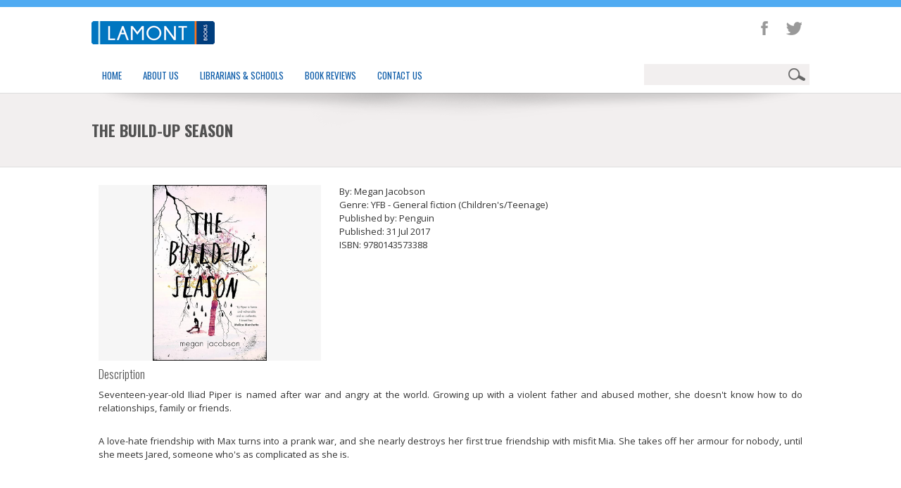

--- FILE ---
content_type: text/html; charset=utf-8
request_url: https://www.lamontbooks.com.au/books/the-build-up-season
body_size: 60745
content:



<!DOCTYPE html>
<html lang="en">
  <head>
	<meta content="text/html; charset=utf-8" http-equiv="Content-Type" />
	<title>
	
	The Build-Up Season

</title>

	
    
    <meta name="keywords" content="Lamont standing order, book review, Australian schools, new release titles, books, Primary Fiction, Secondary fiction, early childhood, primary non fiction, picture story" >
    <meta name="description" content="Lamont Books offers a subscription based standing order service with nine monthly packages a year. The categories include Early Childhood, Picture Story, Primary Fiction, Secondary Fiction and Primary Non-Fiction. We are a independent, family owned and operated Australian company with over 25 years experience in the book industry." >

	<!-- BindTuning head elements-->
	<link rel="stylesheet" href="/css/LB.css" type="text/css"/>
	<link rel="stylesheet" href="/css/LB2.css" type="text/css"/>
<link rel="stylesheet" href="/css/LB/css/widgets.css" type="text/css"/>

	<script type="text/javascript">
		if (typeof jQuery == 'undefined') {document.write("<script type='text/javascript' src='/scripts/LB/js/jquery.min.js'><" + "/script>");}
	</script>
	<meta name="viewport" content="width=device-width, initial-scale=1.0, maximum-scale=1.0, user-scalable=0">
	<!-- Le HTML5 shim, for IE6-8 support of HTML5 elements -->
	<!--[if lt IE 9]>
		<script src="/scripts/LB/js/html5shiv.js"></script>
	<![endif]-->
	<script type="text/javascript" src="/scripts/LB/js/bootstrap.min.js"></script>
<script type="text/javascript" src="/scripts/LB/js/BindMENU.js"></script>
<script type="text/javascript" src="/scripts/LB/js/fix-responsive-WP8.js"></script>
<!--<script type="text/javascript" src="/scripts/LB/js/jqFlickrGallery.js"></script>-->
<!--<script type="text/javascript" src="/scripts/LB/js/jquery.prettyPhoto.js"></script>-->
<script type="text/javascript" src="/scripts/LB/js/populateSelectNav.js"></script>
<script type="text/javascript" src="/scripts/LB/js/twitter.js"></script>


  </head>
  <body>

	<!--Apply class to body with browser version-->
	<script type="text/javascript">
		var nVer = navigator.appVersion; var nAgt = navigator.userAgent; var bN = navigator.appName; var fullV = "" + parseFloat(navigator.appVersion); var majorV = parseInt(navigator.appVersion, 10); var nameOffset, verOffset, ix; if ((verOffset = nAgt.indexOf("Opera")) !== -1) { bN = "Opera"; fullV = nAgt.substring(verOffset + 6); if ((verOffset = nAgt.indexOf("Version")) !== -1) { fullV = nAgt.substring(verOffset + 8) } } else { if ((verOffset = nAgt.indexOf("MSIE")) !== -1) { bN = "IE"; fullV = nAgt.substring(verOffset + 5) } else { if ((verOffset = nAgt.indexOf("Chrome")) !== -1) { bN = "Chrome"; fullV = nAgt.substring(verOffset + 7) } else { if ((verOffset = nAgt.indexOf("Safari")) !== -1) { bN = "Safari"; fullV = nAgt.substring(verOffset + 7); if ((verOffset = nAgt.indexOf("Version")) !== -1) { fullV = nAgt.substring(verOffset + 8) } } else { if ((verOffset = nAgt.indexOf("Firefox")) !== -1) { bN = "Firefox"; fullV = nAgt.substring(verOffset + 8) } else { if ((nameOffset = nAgt.lastIndexOf(" ") + 1) < (verOffset = nAgt.lastIndexOf("/"))) { bN = nAgt.substring(nameOffset, verOffset); fullV = nAgt.substring(verOffset + 1); if (bN.toLowerCase() == bN.toUpperCase()) { bN = navigator.appName } } } } } } } if ((ix = fullV.indexOf(";")) !== -1) { fullV = fullV.substring(0, ix) } if ((ix = fullV.indexOf(" ")) !== -1) { fullV = fullV.substring(0, ix) } majorV = parseInt("" + fullV, 10); if (isNaN(majorV)) { fullV = "" + parseFloat(navigator.appVersion); majorV = parseInt(navigator.appVersion, 10) } 
		document.getElementsByTagName("body")[0].className += " " +  bN + " " +  bN + majorV + " cmsUMB cmsUMB4_5";
	</script>
<!--[if lte IE 7]>
<link rel="stylesheet" href="/css/LB/css/ie7.css" type="text/css"/>
<![endif]-->

<script type="text/javascript">
	$('head').append('<link rel="stylesheet" type="text/css" href="https://fonts.googleapis.com/css?family=Oswald:400,300,700">');
	$('head').append('<link rel="stylesheet" type="text/css" href="https://fonts.googleapis.com/css?family=Open+Sans">');
</script>

	<header><div class="container">
		<div class="row-fluid">
			<div class="span6" id="Logo"><a href="/"><img style="border-width:0px;" alt="Logo" src="/css/LB/images/LamontBooksLogo.png
"/></a></div>
			<div class="SocialZone span6">
			            
            <ul class="widget widget-icons pull-right">
		    <li class="highlight facebook"><a target="_blank" href="https://www.facebook.com/pages/Lamont-Books/128386904026140"></a></li>
		<li class="highlight twitter"><a target="_blank" href="https://twitter.com/LamontBooks"></a></li>
	</ul>
	</div>
		</div>
		<div class="row-fluid">
			<div class="span9" id="MenuH"><ul class="menu">
  <li>
    <a href="/">Home</a>
  </li>
  <li class="">
    <a href="/about-us/">About Us</a>
    <ul>
      <li class="">
        <a href="/about-us/our-story/">Our Story</a>
      </li>
      <li class="">
        <a href="/about-us/our-people/">Our People</a>
      </li>
      <li class="">
        <a href="/about-us/christmas-closure/">Christmas Closure</a>
      </li>
      <li class="">
        <a href="/about-us/proudly-supporting/">Proudly Supporting</a>
      </li>
    </ul>
  </li>
  <li class="">
    <a href="/librarians-schools/">Librarians &amp; Schools</a>
    <ul>
      <li class="">
        <a href="/librarians-schools/author-bookings/">Author Bookings</a>
      </li>
      <li class="">
        <a href="/librarians-schools/book-fairs/">Book Fairs</a>
        <ul>
          <li class="">
            <a href="/librarians-schools/book-fairs/commission-structure/">Commission Structure</a>
          </li>
          <li class="">
            <a href="/librarians-schools/book-fairs/photo-gallery/">Photo Gallery</a>
          </li>
          <li class="">
            <a href="/librarians-schools/book-fairs/book-fair-faqs/">Book Fair FAQ's</a>
          </li>
        </ul>
      </li>
      <li class="">
        <a href="/librarians-schools/buy-library-books-online/">Buy Library Books Online</a>
      </li>
      <li class="">
        <a href="/librarians-schools/standing-order/">Standing Order</a>
        <ul>
          <li class="">
            <a href="/librarians-schools/standing-order/2026-standing-order-titles/">2026 Standing Order Titles</a>
            <ul>
              <li class="">
                <a href="/librarians-schools/standing-order/2026-standing-order-titles/2026-picture-story/">2026 Picture Story</a>
              </li>
              <li class="">
                <a href="/librarians-schools/standing-order/2026-standing-order-titles/2026-primary-fiction/">2026 Primary Fiction</a>
              </li>
              <li class="">
                <a href="/librarians-schools/standing-order/2026-standing-order-titles/2026-primary-non-fiction/">2026 Primary Non-Fiction</a>
              </li>
              <li class="">
                <a href="/librarians-schools/standing-order/2026-standing-order-titles/2026-younger-picture-books/">2026 Younger Picture Books</a>
              </li>
              <li class="">
                <a href="/librarians-schools/standing-order/2026-standing-order-titles/2026-primary-graphic-novels/">2026 Primary Graphic Novels</a>
              </li>
              <li class="">
                <a href="/librarians-schools/standing-order/2026-standing-order-titles/2026-secondary-fiction/">2026 Secondary Fiction</a>
              </li>
              <li class="">
                <a href="/librarians-schools/standing-order/2026-standing-order-titles/2026-lower-secondary-fiction/">2026 Lower Secondary Fiction</a>
              </li>
              <li class="">
                <a href="/librarians-schools/standing-order/2026-standing-order-titles/2026-secondary-graphic-novels/">2026 Secondary Graphic Novels</a>
              </li>
            </ul>
          </li>
          <li class="">
            <a href="/librarians-schools/standing-order/2026-teacher-notes/">2026 Teacher Notes</a>
          </li>
          <li class="">
            <a href="/librarians-schools/standing-order/upcoming-titles/">Upcoming Titles</a>
          </li>
          <li class="">
            <a href="/librarians-schools/standing-order/book-reviews/">Book Reviews</a>
            <ul>
              <li class="">
                <a href="/librarians-schools/standing-order/book-reviews/primary-fiction-2026/">Primary Fiction 2026</a>
              </li>
              <li class="">
                <a href="/librarians-schools/standing-order/book-reviews/secondary-fiction-2026/">Secondary Fiction 2026</a>
              </li>
              <li class="">
                <a href="/librarians-schools/standing-order/book-reviews/lower-secondary-fiction-2026/">Lower Secondary Fiction 2026</a>
              </li>
              <li class="">
                <a href="/librarians-schools/standing-order/book-reviews/primary-graphic-novels-2026/">Primary Graphic Novels 2026</a>
              </li>
              <li class="">
                <a href="/librarians-schools/standing-order/book-reviews/secondary-graphic-novels-2026/">Secondary Graphic Novels 2026</a>
              </li>
              <li class="">
                <a href="/librarians-schools/standing-order/book-reviews/primary-fiction-archive/">Primary Fiction Archive</a>
                <ul>
                  <li class="">
                    <a href="/librarians-schools/standing-order/book-reviews/primary-fiction-archive/primary-fiction-2025/">Primary Fiction 2025</a>
                  </li>
                  <li class="">
                    <a href="/librarians-schools/standing-order/book-reviews/primary-fiction-archive/primary-graphic-novels-2025/">Primary Graphic Novels 2025</a>
                  </li>
                  <li class="">
                    <a href="/librarians-schools/standing-order/book-reviews/primary-fiction-archive/primary-fiction-2024/">Primary Fiction 2024</a>
                  </li>
                  <li class="">
                    <a href="/librarians-schools/standing-order/book-reviews/primary-fiction-archive/primary-graphic-novels-2024/">Primary Graphic Novels 2024</a>
                  </li>
                  <li class="">
                    <a href="/librarians-schools/standing-order/book-reviews/primary-fiction-archive/primary-fiction-2023/">Primary Fiction 2023</a>
                  </li>
                  <li class="">
                    <a href="/librarians-schools/standing-order/book-reviews/primary-fiction-archive/primary-graphic-novels-2023/">Primary Graphic Novels 2023</a>
                  </li>
                  <li class="">
                    <a href="/librarians-schools/standing-order/book-reviews/primary-fiction-archive/primary-fiction-2022/">Primary Fiction 2022</a>
                  </li>
                  <li class="">
                    <a href="/librarians-schools/standing-order/book-reviews/primary-fiction-archive/primary-graphic-novels-2022/">Primary Graphic Novels 2022</a>
                  </li>
                  <li class="">
                    <a href="/librarians-schools/standing-order/book-reviews/primary-fiction-archive/primary-fiction-2021/">Primary Fiction 2021</a>
                  </li>
                  <li class="">
                    <a href="/librarians-schools/standing-order/book-reviews/primary-fiction-archive/primary-fiction-2020/">Primary Fiction 2020</a>
                  </li>
                  <li class="">
                    <a href="/librarians-schools/standing-order/book-reviews/primary-fiction-archive/primary-fiction-2019/">Primary Fiction 2019</a>
                  </li>
                  <li class="">
                    <a href="/librarians-schools/standing-order/book-reviews/primary-fiction-archive/primary-fiction-2018/">Primary Fiction 2018</a>
                  </li>
                  <li class="">
                    <a href="/librarians-schools/standing-order/book-reviews/primary-fiction-archive/primary-fiction-2017/">Primary Fiction 2017</a>
                  </li>
                  <li class="">
                    <a href="/librarians-schools/standing-order/book-reviews/primary-fiction-archive/primary-fiction-2016/">Primary Fiction 2016</a>
                  </li>
                  <li class="">
                    <a href="/librarians-schools/standing-order/book-reviews/primary-fiction-archive/primary-fiction-2015/">Primary Fiction 2015</a>
                  </li>
                  <li class="">
                    <a href="/librarians-schools/standing-order/book-reviews/primary-fiction-archive/primary-fiction-2014/">Primary Fiction 2014</a>
                  </li>
                </ul>
              </li>
              <li class="">
                <a href="/librarians-schools/standing-order/book-reviews/secondary-fiction-archive/">Secondary Fiction Archive</a>
                <ul>
                  <li class="">
                    <a href="/librarians-schools/standing-order/book-reviews/secondary-fiction-archive/secondary-fiction-2025/">Secondary Fiction 2025</a>
                  </li>
                  <li class="">
                    <a href="/librarians-schools/standing-order/book-reviews/secondary-fiction-archive/lower-secondary-fiction-2025/">Lower Secondary Fiction 2025</a>
                  </li>
                  <li class="">
                    <a href="/librarians-schools/standing-order/book-reviews/secondary-fiction-archive/secondary-graphic-novels-2025/">Secondary Graphic Novels 2025</a>
                  </li>
                  <li class="">
                    <a href="/librarians-schools/standing-order/book-reviews/secondary-fiction-archive/secondary-fiction-2024/">Secondary Fiction 2024</a>
                  </li>
                  <li class="">
                    <a href="/librarians-schools/standing-order/book-reviews/secondary-fiction-archive/lower-secondary-fiction-2024/">Lower Secondary Fiction 2024</a>
                  </li>
                  <li class="">
                    <a href="/librarians-schools/standing-order/book-reviews/secondary-fiction-archive/secondary-graphic-novels-2024/">Secondary Graphic Novels 2024</a>
                  </li>
                  <li class="">
                    <a href="/librarians-schools/standing-order/book-reviews/secondary-fiction-archive/secondary-fiction-2023/">Secondary Fiction 2023</a>
                  </li>
                  <li class="">
                    <a href="/librarians-schools/standing-order/book-reviews/secondary-fiction-archive/lower-secondary-fiction-2023/">Lower Secondary Fiction 2023</a>
                  </li>
                  <li class="">
                    <a href="/librarians-schools/standing-order/book-reviews/secondary-fiction-archive/secondary-graphic-novels-2023/">Secondary Graphic Novels 2023</a>
                  </li>
                  <li class="">
                    <a href="/librarians-schools/standing-order/book-reviews/secondary-fiction-archive/secondary-fiction-2022/">Secondary Fiction 2022</a>
                  </li>
                  <li class="">
                    <a href="/librarians-schools/standing-order/book-reviews/secondary-fiction-archive/lower-secondary-fiction-2022/">Lower Secondary Fiction 2022</a>
                  </li>
                  <li class="">
                    <a href="/librarians-schools/standing-order/book-reviews/secondary-fiction-archive/secondary-graphic-novels-2022/">Secondary Graphic Novels 2022</a>
                  </li>
                  <li class="">
                    <a href="/librarians-schools/standing-order/book-reviews/secondary-fiction-archive/secondary-fiction-2021/">Secondary Fiction 2021</a>
                  </li>
                  <li class="">
                    <a href="/librarians-schools/standing-order/book-reviews/secondary-fiction-archive/secondary-fiction-2020/">Secondary Fiction 2020</a>
                  </li>
                  <li class="">
                    <a href="/librarians-schools/standing-order/book-reviews/secondary-fiction-archive/secondary-fiction-2019/">Secondary Fiction 2019</a>
                  </li>
                  <li class="">
                    <a href="/librarians-schools/standing-order/book-reviews/secondary-fiction-archive/secondary-fiction-2018/">Secondary Fiction 2018</a>
                  </li>
                  <li class="">
                    <a href="/librarians-schools/standing-order/book-reviews/secondary-fiction-archive/secondary-fiction-2017/">Secondary Fiction 2017</a>
                  </li>
                  <li class="">
                    <a href="/librarians-schools/standing-order/book-reviews/secondary-fiction-archive/secondary-fiction-2016/">Secondary Fiction 2016</a>
                  </li>
                  <li class="">
                    <a href="/librarians-schools/standing-order/book-reviews/secondary-fiction-archive/secondary-fiction-2015/">Secondary Fiction 2015</a>
                  </li>
                  <li class="">
                    <a href="/librarians-schools/standing-order/book-reviews/secondary-fiction-archive/secondary-fiction-2014/">Secondary Fiction 2014</a>
                  </li>
                </ul>
              </li>
            </ul>
          </li>
          <li class="">
            <a href="/librarians-schools/standing-order/previous-standing-order-titles/">Previous Standing Order Titles</a>
            <ul>
              <li class="">
                <a href="/librarians-schools/standing-order/previous-standing-order-titles/2025-standing-order-titles/">2025 Standing Order Titles</a>
                <ul>
                  <li class="">
                    <a href="/librarians-schools/standing-order/previous-standing-order-titles/2025-standing-order-titles/2025-picture-story/">2025 Picture Story</a>
                  </li>
                  <li class="">
                    <a href="/librarians-schools/standing-order/previous-standing-order-titles/2025-standing-order-titles/2025-primary-fiction/">2025 Primary Fiction</a>
                  </li>
                  <li class="">
                    <a href="/librarians-schools/standing-order/previous-standing-order-titles/2025-standing-order-titles/2025-primary-non-fiction/">2025 Primary Non-Fiction</a>
                  </li>
                  <li class="">
                    <a href="/librarians-schools/standing-order/previous-standing-order-titles/2025-standing-order-titles/2025-younger-picture-books/">2025 Younger Picture Books</a>
                  </li>
                  <li class="">
                    <a href="/librarians-schools/standing-order/previous-standing-order-titles/2025-standing-order-titles/2025-primary-graphic-novels/">2025 Primary Graphic Novels</a>
                  </li>
                  <li class="">
                    <a href="/librarians-schools/standing-order/previous-standing-order-titles/2025-standing-order-titles/2025-secondary-fiction/">2025 Secondary Fiction</a>
                  </li>
                  <li class="">
                    <a href="/librarians-schools/standing-order/previous-standing-order-titles/2025-standing-order-titles/2025-lower-secondary-fiction/">2025 Lower Secondary Fiction</a>
                  </li>
                  <li class="">
                    <a href="/librarians-schools/standing-order/previous-standing-order-titles/2025-standing-order-titles/2025-secondary-graphic-novels/">2025 Secondary Graphic Novels</a>
                  </li>
                  <li class="">
                    <a href="/librarians-schools/standing-order/previous-standing-order-titles/2025-standing-order-titles/2025-christmas-package/">2025 Christmas Package</a>
                  </li>
                </ul>
              </li>
              <li class="">
                <a href="/librarians-schools/standing-order/previous-standing-order-titles/2024-standing-order-titles/">2024 Standing Order Titles</a>
                <ul>
                  <li class="">
                    <a href="/librarians-schools/standing-order/previous-standing-order-titles/2024-standing-order-titles/2024-picture-story/">2024 Picture Story</a>
                  </li>
                  <li class="">
                    <a href="/librarians-schools/standing-order/previous-standing-order-titles/2024-standing-order-titles/2024-primary-fiction/">2024 Primary Fiction</a>
                  </li>
                  <li class="">
                    <a href="/librarians-schools/standing-order/previous-standing-order-titles/2024-standing-order-titles/2024-primary-non-fiction/">2024 Primary Non-Fiction</a>
                  </li>
                  <li class="">
                    <a href="/librarians-schools/standing-order/previous-standing-order-titles/2024-standing-order-titles/2024-younger-picture-books/">2024 Younger Picture Books</a>
                  </li>
                  <li class="">
                    <a href="/librarians-schools/standing-order/previous-standing-order-titles/2024-standing-order-titles/2024-primary-graphic-novels/">2024 Primary Graphic Novels</a>
                  </li>
                  <li class="">
                    <a href="/librarians-schools/standing-order/previous-standing-order-titles/2024-standing-order-titles/2024-secondary-fiction/">2024 Secondary Fiction</a>
                  </li>
                  <li class="">
                    <a href="/librarians-schools/standing-order/previous-standing-order-titles/2024-standing-order-titles/2024-lower-secondary-fiction/">2024 Lower Secondary Fiction</a>
                  </li>
                  <li class="">
                    <a href="/librarians-schools/standing-order/previous-standing-order-titles/2024-standing-order-titles/2024-secondary-graphic-novels/">2024 Secondary Graphic Novels</a>
                  </li>
                  <li class="">
                    <a href="/librarians-schools/standing-order/previous-standing-order-titles/2024-standing-order-titles/2024-christmas-package/">2024 Christmas Package</a>
                  </li>
                </ul>
              </li>
              <li class="">
                <a href="/librarians-schools/standing-order/previous-standing-order-titles/2023-standing-order-titles/">2023 Standing Order Titles</a>
                <ul>
                  <li class="">
                    <a href="/librarians-schools/standing-order/previous-standing-order-titles/2023-standing-order-titles/2023-picture-story/">2023 Picture Story</a>
                  </li>
                  <li class="">
                    <a href="/librarians-schools/standing-order/previous-standing-order-titles/2023-standing-order-titles/2023-primary-fiction/">2023 Primary Fiction</a>
                  </li>
                  <li class="">
                    <a href="/librarians-schools/standing-order/previous-standing-order-titles/2023-standing-order-titles/2023-primary-non-fiction/">2023 Primary Non-Fiction</a>
                  </li>
                  <li class="">
                    <a href="/librarians-schools/standing-order/previous-standing-order-titles/2023-standing-order-titles/2023-younger-picture-books/">2023 Younger Picture Books</a>
                  </li>
                  <li class="">
                    <a href="/librarians-schools/standing-order/previous-standing-order-titles/2023-standing-order-titles/2023-primary-graphic-novels/">2023 Primary Graphic Novels</a>
                  </li>
                  <li class="">
                    <a href="/librarians-schools/standing-order/previous-standing-order-titles/2023-standing-order-titles/2023-secondary-fiction/">2023 Secondary Fiction</a>
                  </li>
                  <li class="">
                    <a href="/librarians-schools/standing-order/previous-standing-order-titles/2023-standing-order-titles/2023-lower-secondary-fiction/">2023 Lower Secondary Fiction</a>
                  </li>
                  <li class="">
                    <a href="/librarians-schools/standing-order/previous-standing-order-titles/2023-standing-order-titles/2023-secondary-graphic-novels/">2023 Secondary Graphic Novels</a>
                  </li>
                  <li class="">
                    <a href="/librarians-schools/standing-order/previous-standing-order-titles/2023-standing-order-titles/2023-christmas-package/">2023 Christmas Package</a>
                  </li>
                </ul>
              </li>
              <li class="">
                <a href="/librarians-schools/standing-order/previous-standing-order-titles/2022-standing-order-titles/">2022 Standing Order Titles</a>
                <ul>
                  <li class="">
                    <a href="/librarians-schools/standing-order/previous-standing-order-titles/2022-standing-order-titles/2022-picture-story/">2022 Picture Story</a>
                  </li>
                  <li class="">
                    <a href="/librarians-schools/standing-order/previous-standing-order-titles/2022-standing-order-titles/2022-primary-fiction/">2022 Primary Fiction</a>
                  </li>
                  <li class="">
                    <a href="/librarians-schools/standing-order/previous-standing-order-titles/2022-standing-order-titles/2022-primary-non-fiction/">2022 Primary Non-Fiction</a>
                  </li>
                  <li class="">
                    <a href="/librarians-schools/standing-order/previous-standing-order-titles/2022-standing-order-titles/2022-early-childhood/">2022 Early Childhood</a>
                  </li>
                  <li class="">
                    <a href="/librarians-schools/standing-order/previous-standing-order-titles/2022-standing-order-titles/2022-primary-graphic-novels/">2022 Primary Graphic Novels</a>
                  </li>
                  <li class="">
                    <a href="/librarians-schools/standing-order/previous-standing-order-titles/2022-standing-order-titles/2022-secondary-fiction/">2022 Secondary Fiction</a>
                  </li>
                  <li class="">
                    <a href="/librarians-schools/standing-order/previous-standing-order-titles/2022-standing-order-titles/2022-lower-secondary-fiction/">2022 Lower Secondary Fiction</a>
                  </li>
                  <li class="">
                    <a href="/librarians-schools/standing-order/previous-standing-order-titles/2022-standing-order-titles/2022-secondary-graphic-novels/">2022 Secondary Graphic Novels</a>
                  </li>
                  <li class="">
                    <a href="/librarians-schools/standing-order/previous-standing-order-titles/2022-standing-order-titles/2022-christmas-package/">2022 Christmas Package</a>
                  </li>
                  <li class="">
                    <a href="/librarians-schools/standing-order/previous-standing-order-titles/2022-standing-order-titles/2022-short-list-teacher-notes/">2022 Short List Teacher Notes</a>
                  </li>
                </ul>
              </li>
              <li class="">
                <a href="/librarians-schools/standing-order/previous-standing-order-titles/2021-standing-order-titles/">2021 Standing Order Titles</a>
                <ul>
                  <li class="">
                    <a href="/librarians-schools/standing-order/previous-standing-order-titles/2021-standing-order-titles/2021-picture-story/">2021 Picture Story</a>
                  </li>
                  <li class="">
                    <a href="/librarians-schools/standing-order/previous-standing-order-titles/2021-standing-order-titles/2021-primary-fiction/">2021 Primary Fiction</a>
                  </li>
                  <li class="">
                    <a href="/librarians-schools/standing-order/previous-standing-order-titles/2021-standing-order-titles/2021-primary-non-fiction/">2021 Primary Non-Fiction</a>
                  </li>
                  <li class="">
                    <a href="/librarians-schools/standing-order/previous-standing-order-titles/2021-standing-order-titles/2021-early-childhood/">2021 Early Childhood</a>
                  </li>
                  <li class="">
                    <a href="/librarians-schools/standing-order/previous-standing-order-titles/2021-standing-order-titles/2021-secondary-fiction/">2021 Secondary Fiction</a>
                  </li>
                  <li class="">
                    <a href="/librarians-schools/standing-order/previous-standing-order-titles/2021-standing-order-titles/2021-sf-with-lower-sec-add-on/">2021 SF with Lower Sec Add On</a>
                  </li>
                  <li class="">
                    <a href="/librarians-schools/standing-order/previous-standing-order-titles/2021-standing-order-titles/2021-christmas-package/">2021 Christmas Package</a>
                  </li>
                </ul>
              </li>
              <li class="">
                <a href="/librarians-schools/standing-order/previous-standing-order-titles/2020-standing-order-titles/">2020 Standing Order Titles</a>
                <ul>
                  <li class="">
                    <a href="/librarians-schools/standing-order/previous-standing-order-titles/2020-standing-order-titles/2020-picture-story/">2020 Picture Story</a>
                  </li>
                  <li class="">
                    <a href="/librarians-schools/standing-order/previous-standing-order-titles/2020-standing-order-titles/2020-primary-fiction/">2020 Primary Fiction</a>
                  </li>
                  <li class="">
                    <a href="/librarians-schools/standing-order/previous-standing-order-titles/2020-standing-order-titles/2020-primary-non-fiction/">2020 Primary Non-Fiction</a>
                  </li>
                  <li class="">
                    <a href="/librarians-schools/standing-order/previous-standing-order-titles/2020-standing-order-titles/2020-secondary-fiction/">2020 Secondary Fiction</a>
                  </li>
                  <li class="">
                    <a href="/librarians-schools/standing-order/previous-standing-order-titles/2020-standing-order-titles/2020-early-childhood/">2020 Early Childhood</a>
                  </li>
                  <li class="">
                    <a href="/librarians-schools/standing-order/previous-standing-order-titles/2020-standing-order-titles/2020-christmas-package/">2020 Christmas Package</a>
                  </li>
                </ul>
              </li>
              <li class="">
                <a href="/librarians-schools/standing-order/previous-standing-order-titles/2019-standing-order-titles/">2019 Standing Order Titles</a>
                <ul>
                  <li class="">
                    <a href="/librarians-schools/standing-order/previous-standing-order-titles/2019-standing-order-titles/2019-picture-story/">2019 Picture Story</a>
                  </li>
                  <li class="">
                    <a href="/librarians-schools/standing-order/previous-standing-order-titles/2019-standing-order-titles/2019-primary-fiction/">2019 Primary Fiction</a>
                  </li>
                  <li class="">
                    <a href="/librarians-schools/standing-order/previous-standing-order-titles/2019-standing-order-titles/2019-primary-non-fiction/">2019 Primary Non-Fiction</a>
                  </li>
                  <li class="">
                    <a href="/librarians-schools/standing-order/previous-standing-order-titles/2019-standing-order-titles/2019-secondary-fiction/">2019 Secondary Fiction</a>
                  </li>
                  <li class="">
                    <a href="/librarians-schools/standing-order/previous-standing-order-titles/2019-standing-order-titles/2019-early-childhood/">2019 Early Childhood</a>
                  </li>
                  <li class="">
                    <a href="/librarians-schools/standing-order/previous-standing-order-titles/2019-standing-order-titles/2019-christmas-package/">2019 Christmas Package</a>
                  </li>
                </ul>
              </li>
              <li class="">
                <a href="/librarians-schools/standing-order/previous-standing-order-titles/2018-standing-order-titles/">2018 Standing Order Titles</a>
                <ul>
                  <li class="">
                    <a href="/librarians-schools/standing-order/previous-standing-order-titles/2018-standing-order-titles/2018-picture-story/">2018 Picture Story</a>
                  </li>
                  <li class="">
                    <a href="/librarians-schools/standing-order/previous-standing-order-titles/2018-standing-order-titles/2018-primary-fiction/">2018 Primary Fiction</a>
                  </li>
                  <li class="">
                    <a href="/librarians-schools/standing-order/previous-standing-order-titles/2018-standing-order-titles/2018-primary-non-fiction/">2018 Primary Non-Fiction</a>
                  </li>
                  <li class="">
                    <a href="/librarians-schools/standing-order/previous-standing-order-titles/2018-standing-order-titles/2018-secondary-fiction/">2018 Secondary Fiction</a>
                  </li>
                  <li class="">
                    <a href="/librarians-schools/standing-order/previous-standing-order-titles/2018-standing-order-titles/2018-early-childhood/">2018 Early Childhood</a>
                  </li>
                  <li class="">
                    <a href="/librarians-schools/standing-order/previous-standing-order-titles/2018-standing-order-titles/2018-christmas-package/">2018 Christmas Package</a>
                  </li>
                </ul>
              </li>
              <li class="">
                <a href="/librarians-schools/standing-order/previous-standing-order-titles/2017-standing-order-titles/">2017 Standing Order Titles</a>
                <ul>
                  <li class="">
                    <a href="/librarians-schools/standing-order/previous-standing-order-titles/2017-standing-order-titles/2017-picture-story/">2017 Picture Story</a>
                  </li>
                  <li class="">
                    <a href="/librarians-schools/standing-order/previous-standing-order-titles/2017-standing-order-titles/2017-primary-fiction/">2017 Primary Fiction</a>
                  </li>
                  <li class="">
                    <a href="/librarians-schools/standing-order/previous-standing-order-titles/2017-standing-order-titles/2017-primary-non-fiction/">2017 Primary Non-Fiction</a>
                  </li>
                  <li class="">
                    <a href="/librarians-schools/standing-order/previous-standing-order-titles/2017-standing-order-titles/2017-secondary-fiction/">2017 Secondary Fiction</a>
                  </li>
                  <li class="">
                    <a href="/librarians-schools/standing-order/previous-standing-order-titles/2017-standing-order-titles/2017-early-childhood/">2017 Early Childhood</a>
                  </li>
                </ul>
              </li>
              <li class="">
                <a href="/librarians-schools/standing-order/previous-standing-order-titles/2016-standing-order-titles/">2016 Standing Order Titles</a>
                <ul>
                  <li class="">
                    <a href="/librarians-schools/standing-order/previous-standing-order-titles/2016-standing-order-titles/2016-picture-story/">2016 Picture Story</a>
                  </li>
                  <li class="">
                    <a href="/librarians-schools/standing-order/previous-standing-order-titles/2016-standing-order-titles/2016-primary-fiction/">2016 Primary Fiction</a>
                  </li>
                  <li class="">
                    <a href="/librarians-schools/standing-order/previous-standing-order-titles/2016-standing-order-titles/2016-primary-non-fiction/">2016 Primary Non-Fiction</a>
                  </li>
                  <li class="">
                    <a href="/librarians-schools/standing-order/previous-standing-order-titles/2016-standing-order-titles/2016-secondary-fiction/">2016 Secondary Fiction</a>
                  </li>
                  <li class="">
                    <a href="/librarians-schools/standing-order/previous-standing-order-titles/2016-standing-order-titles/2016-early-childhood/">2016 Early Childhood</a>
                  </li>
                </ul>
              </li>
              <li class="">
                <a href="/librarians-schools/standing-order/previous-standing-order-titles/2015-standing-order-titles/">2015 Standing Order Titles</a>
                <ul>
                  <li class="">
                    <a href="/librarians-schools/standing-order/previous-standing-order-titles/2015-standing-order-titles/2015-picture-story/">2015 Picture Story</a>
                  </li>
                  <li class="">
                    <a href="/librarians-schools/standing-order/previous-standing-order-titles/2015-standing-order-titles/2015-primary-fiction/">2015 Primary Fiction</a>
                  </li>
                  <li class="">
                    <a href="/librarians-schools/standing-order/previous-standing-order-titles/2015-standing-order-titles/2015-primary-non-fiction/">2015 Primary Non-Fiction</a>
                  </li>
                  <li class="">
                    <a href="/librarians-schools/standing-order/previous-standing-order-titles/2015-standing-order-titles/2015-secondary-fiction/">2015 Secondary Fiction</a>
                  </li>
                  <li class="">
                    <a href="/librarians-schools/standing-order/previous-standing-order-titles/2015-standing-order-titles/2015-early-childhood/">2015 Early Childhood</a>
                  </li>
                </ul>
              </li>
              <li class="">
                <a href="/librarians-schools/standing-order/previous-standing-order-titles/2014-standing-order-titles/">2014 Standing Order Titles</a>
                <ul>
                  <li class="">
                    <a href="/librarians-schools/standing-order/previous-standing-order-titles/2014-standing-order-titles/2014-picture-story/">2014 Picture Story</a>
                  </li>
                  <li class="">
                    <a href="/librarians-schools/standing-order/previous-standing-order-titles/2014-standing-order-titles/2014-primary-fiction/">2014 Primary Fiction</a>
                  </li>
                  <li class="">
                    <a href="/librarians-schools/standing-order/previous-standing-order-titles/2014-standing-order-titles/2014-primary-non-fiction/">2014 Primary Non-Fiction</a>
                  </li>
                  <li class="">
                    <a href="/librarians-schools/standing-order/previous-standing-order-titles/2014-standing-order-titles/2014-secondary-fiction/">2014 Secondary Fiction</a>
                  </li>
                </ul>
              </li>
              <li class="">
                <a href="/librarians-schools/standing-order/previous-standing-order-titles/2013-standing-order-titles/">2013 Standing Order Titles</a>
                <ul>
                  <li class="">
                    <a href="/librarians-schools/standing-order/previous-standing-order-titles/2013-standing-order-titles/2013-picture-story/">2013 Picture Story</a>
                  </li>
                  <li class="">
                    <a href="/librarians-schools/standing-order/previous-standing-order-titles/2013-standing-order-titles/2013-primary-fiction/">2013 Primary Fiction</a>
                  </li>
                  <li class="">
                    <a href="/librarians-schools/standing-order/previous-standing-order-titles/2013-standing-order-titles/2013-primary-non-fiction/">2013 Primary Non-Fiction</a>
                  </li>
                  <li class="">
                    <a href="/librarians-schools/standing-order/previous-standing-order-titles/2013-standing-order-titles/2013-secondary-fiction/">2013 Secondary Fiction</a>
                  </li>
                </ul>
              </li>
            </ul>
          </li>
          <li class="">
            <a href="/librarians-schools/standing-order/previous-teacher-notes/">Previous Teacher Notes</a>
            <ul>
              <li class="">
                <a href="/librarians-schools/standing-order/previous-teacher-notes/2025-teacher-notes/">2025 Teacher Notes</a>
                <ul>
                  <li class="">
                    <a href="/librarians-schools/standing-order/previous-teacher-notes/2025-teacher-notes/2025-short-list-teacher-notes/">2025 Short List Teacher Notes</a>
                  </li>
                </ul>
              </li>
              <li class="">
                <a href="/librarians-schools/standing-order/previous-teacher-notes/2024-teacher-notes/">2024 Teacher Notes</a>
                <ul>
                  <li class="">
                    <a href="/librarians-schools/standing-order/previous-teacher-notes/2024-teacher-notes/2024-short-list-teacher-notes/">2024 Short List Teacher Notes</a>
                  </li>
                </ul>
              </li>
              <li class="">
                <a href="/librarians-schools/standing-order/previous-teacher-notes/2023-teacher-notes/">2023 Teacher Notes</a>
                <ul>
                  <li class="">
                    <a href="/librarians-schools/standing-order/previous-teacher-notes/2023-teacher-notes/2023-short-list-teacher-notes/">2023 Short List Teacher Notes</a>
                  </li>
                </ul>
              </li>
              <li class="">
                <a href="/librarians-schools/standing-order/previous-teacher-notes/2022-teacher-notes/">2022 Teacher Notes</a>
                <ul>
                  <li class="">
                    <a href="/librarians-schools/standing-order/previous-teacher-notes/2022-teacher-notes/2022-shortlist-teacher-notes/">2022 Shortlist Teacher Notes</a>
                  </li>
                </ul>
              </li>
              <li class="">
                <a href="/librarians-schools/standing-order/previous-teacher-notes/2021-teacher-notes/">2021 Teacher Notes</a>
                <ul>
                  <li class="">
                    <a href="/librarians-schools/standing-order/previous-teacher-notes/2021-teacher-notes/2021-short-list-teacher-notes/">2021 Short List Teacher Notes</a>
                  </li>
                  <li class="">
                    <a href="/librarians-schools/standing-order/previous-teacher-notes/2021-teacher-notes/2021-christmas-teacher-notes/">2021 Christmas Teacher Notes</a>
                  </li>
                </ul>
              </li>
              <li class="">
                <a href="/librarians-schools/standing-order/previous-teacher-notes/2020-teacher-notes/">2020 Teacher Notes</a>
              </li>
              <li class="">
                <a href="/librarians-schools/standing-order/previous-teacher-notes/2020-short-list-teacher-notes/">2020 Short List Teacher Notes</a>
              </li>
              <li class="">
                <a href="/librarians-schools/standing-order/previous-teacher-notes/2019-teacher-notes/">2019 Teacher Notes</a>
              </li>
              <li class="">
                <a href="/librarians-schools/standing-order/previous-teacher-notes/2019-short-list-teacher-notes/">2019 Short List Teacher Notes</a>
              </li>
              <li class="">
                <a href="/librarians-schools/standing-order/previous-teacher-notes/2018-teacher-notes/">2018 Teacher Notes</a>
              </li>
              <li class="">
                <a href="/librarians-schools/standing-order/previous-teacher-notes/2018-cbca-teacher-notes/">2018 CBCA Teacher Notes</a>
              </li>
              <li class="">
                <a href="/librarians-schools/standing-order/previous-teacher-notes/2017-teacher-notes/">2017 Teacher Notes</a>
              </li>
              <li class="">
                <a href="/librarians-schools/standing-order/previous-teacher-notes/2017-cbca-teacher-notes/">2017 CBCA Teacher Notes</a>
              </li>
              <li class="">
                <a href="/librarians-schools/standing-order/previous-teacher-notes/2016-teacher-notes/">2016 Teacher Notes</a>
              </li>
              <li class="">
                <a href="/librarians-schools/standing-order/previous-teacher-notes/2016-cbca-teacher-notes/">2016 CBCA Teacher Notes</a>
              </li>
            </ul>
          </li>
          <li class="">
            <a href="/librarians-schools/standing-order/standing-order-faqs/">Standing Order FAQ's</a>
          </li>
        </ul>
      </li>
      <li class="">
        <a href="/librarians-schools/see-a-sales-representative/">See a Sales Representative</a>
      </li>
      <li class="">
        <a href="/librarians-schools/library-orders/">Library Orders</a>
      </li>
    </ul>
  </li>
  <li class="">
    <a href="/book-reviews/">Book Reviews</a>
    <ul>
      <li class="">
        <a href="/book-reviews/primary-fiction-2025/">Primary Fiction 2025</a>
      </li>
      <li class="">
        <a href="/book-reviews/secondary-fiction-2025/">Secondary Fiction 2025</a>
      </li>
      <li class="">
        <a href="/book-reviews/lower-secondary-fiction-2025/">Lower Secondary Fiction 2025</a>
      </li>
      <li class="">
        <a href="/book-reviews/primary-graphic-novels-2025/">Primary Graphic Novels 2025</a>
      </li>
      <li class="">
        <a href="/book-reviews/secondary-graphic-novels-2025/">Secondary Graphic Novels 2025</a>
      </li>
      <li class="">
        <a href="/book-reviews/primary-fiction-archive/">Primary Fiction Archive</a>
      </li>
      <li class="">
        <a href="/book-reviews/secondary-fiction-archive/">Secondary Fiction Archive</a>
      </li>
    </ul>
  </li>
  <li class="">
    <a href="/contact-us/">Contact Us</a>
  </li>
</ul></div>
			<div class="span3" id="Search"><div id="SearchBar">
            <form method="post" action="/librarians-schools/standing-order/books/?book=the-build-up-season" onsubmit="javascript:return WebForm_OnSubmit();" onkeypress="javascript:return WebForm_FireDefaultButton(event, 'ContentPlaceHolderDefault_searchButton')" id="form1">
<div class="aspNetHidden">
<input type="hidden" name="__EVENTTARGET" id="__EVENTTARGET" value="" />
<input type="hidden" name="__EVENTARGUMENT" id="__EVENTARGUMENT" value="" />
<input type="hidden" name="__VIEWSTATE" id="__VIEWSTATE" value="/[base64]" />
</div>

<script type="text/javascript">
//<![CDATA[
var theForm = document.forms['form1'];
if (!theForm) {
    theForm = document.form1;
}
function __doPostBack(eventTarget, eventArgument) {
    if (!theForm.onsubmit || (theForm.onsubmit() != false)) {
        theForm.__EVENTTARGET.value = eventTarget;
        theForm.__EVENTARGUMENT.value = eventArgument;
        theForm.submit();
    }
}
//]]>
</script>


<script src="/WebResource.axd?d=g8iNiSpKH1LbUD1SIYSOjzlhytiQ-s_LCvw3dypXXa39118dK1hDFLUatnLYXqmu5mkRWKo78Ij-ZTfTjlFf9r5m1SIGfVEEOPLBYlTpmc01&amp;t=637100518460000000" type="text/javascript"></script>


<script type="text/javascript">
//<![CDATA[
var UC_ITEM_INFO_SERVICE = "/umbraco/uComponents/Items";var UC_IMAGE_SERVICE = "/umbraco/controls/Images/ImageViewerUpdater.asmx/UpdateImage";var UC_SETTINGS = { ENABLE_DRAG_AND_DROP: true, ENABLE_TRAY_PEEK: true};//]]>
</script>

<script src="/WebResource.axd?d=nCUXkBN3Ikh7EeLQKoCIXEfPOfqrJk-WeihGoahGRqaTTpDe_DvwMeVuzqaElYBIilnVvFB-ncXVj_9qiZLd62sHTfkFP25jqyZQoAcPWqg1&amp;t=637100518460000000" type="text/javascript"></script>
<script src="/WebResource.axd?d=f7PSgwjS-N4tL9pHrevRXcNcHApVwir2FNADivhCwJCmdwjErUnSNF01V9setjlMsvPFu1WtABA9WEFbztTrLyeHNMpQNzBBNfEFKFcrm1M1&amp;t=637100518460000000" type="text/javascript"></script>
<script type="text/javascript">
//<![CDATA[
function WebForm_OnSubmit() {
if (typeof(ValidatorOnSubmit) == "function" && ValidatorOnSubmit() == false) return false;
return true;
}
//]]>
</script>

	<div class="searchBox">
    <input name="ctl00$ctl00$ctl00$ctl00$ContentPlaceHolderDefault$searchTextBox" type="text" id="ContentPlaceHolderDefault_searchTextBox" />
    <span id="ContentPlaceHolderDefault_ctl06" style="visibility:hidden;"></span>
            <input type="submit" name="ctl00$ctl00$ctl00$ctl00$ContentPlaceHolderDefault$searchButton" value="Search" onclick="javascript:WebForm_DoPostBackWithOptions(new WebForm_PostBackOptions(&quot;ctl00$ctl00$ctl00$ctl00$ContentPlaceHolderDefault$searchButton&quot;, &quot;&quot;, true, &quot;&quot;, &quot;&quot;, false, false))" id="ContentPlaceHolderDefault_searchButton" />
	</div>
    
<script type="text/javascript">
//<![CDATA[
var Page_Validators =  new Array(document.getElementById("ContentPlaceHolderDefault_ctl06"));
//]]>
</script>

<script type="text/javascript">
//<![CDATA[
var ContentPlaceHolderDefault_ctl06 = document.all ? document.all["ContentPlaceHolderDefault_ctl06"] : document.getElementById("ContentPlaceHolderDefault_ctl06");
ContentPlaceHolderDefault_ctl06.controltovalidate = "ContentPlaceHolderDefault_searchTextBox";
ContentPlaceHolderDefault_ctl06.evaluationfunction = "RequiredFieldValidatorEvaluateIsValid";
ContentPlaceHolderDefault_ctl06.initialvalue = "";
//]]>
</script>

<div class="aspNetHidden">

	<input type="hidden" name="__VIEWSTATEGENERATOR" id="__VIEWSTATEGENERATOR" value="CA0B0334" />
</div>

<script type="text/javascript">
//<![CDATA[

var Page_ValidationActive = false;
if (typeof(ValidatorOnLoad) == "function") {
    ValidatorOnLoad();
}

function ValidatorOnSubmit() {
    if (Page_ValidationActive) {
        return ValidatorCommonOnSubmit();
    }
    else {
        return true;
    }
}
        WebForm_AutoFocus('searchButton');//]]>
</script>
</form>
</div></div>
		</div>
	</div></header>
	  	
		    	
	<div id="TitleArea">
		<div class="container">
			<div class="TitleZone">
				
				<div class="page-header">
					<h1>The Build-Up Season</h1>
				</div>
			</div>
		</div>
		<div id="HeaderShadow"></div>
	</div>


<!---BindTuning HEADER End--->
	  
<!---BindTuning CONTENT Start--->

	<div id="ContentArea" class="container">		
		<div class="row-fluid">
	<div class="pane span12">
				<div id="booklist" class="row-fluid">
    <div class="pane span12">
        
    </div>
</div>
		
		
	<div class="C00_Clean container-box">
        <div>
            <div id="booklist" class="row-fluid">
			    <div class="pane span4">
                    <div class="book_thumbnail_container_lge">
                        <img id="ContentPlaceHolderDefault_BodyContent_BodyContent_imgProductImage" src="/ProductImages/9780143573388.jpg" />
                    </div>
                </div>
			    <div class="pane span8">
				    
				    By: Megan Jacobson<br />
				    
				    Genre: YFB - General fiction (Children's/Teenage)<br />
				    Published by: Penguin<br />
				    Published: 31 Jul 2017<br />
				    ISBN: 9780143573388<br /><br />
                </div>
            </div>
		    
		    <div class="row-fluid">
			    <div class="pane span12">
                    
				    <h4>Description</h4><p style="text-align: justify;">Seventeen-year-old Iliad Piper is named after war and angry at the world. Growing up with a violent father and abused mother, she doesn't know how to do relationships, family or friends.</p><br /><p style="text-align: justify;">A love-hate friendship with Max turns into a prank war, and she nearly destroys her first true friendship with misfit Mia. She takes off her armour for nobody, until she meets Jared, someone who's as complicated as she is.</p><br /><p style="text-align: justify;"> </p><br /><p style="text-align: justify;"><strong><em><a href="/media/98594/publishers-notes-the-build-up-season.pdf" title="Click to Download">Publishers Teacher Notes</a></em></strong></p><br />
				    <h4>Review</h4><p style="text-align: justify;">Megan Jacobson has followed up her debut novel, the CBCA shortlisted Yellow, with another remarkable story. Set in Darwin, through the humidity of the impending wet season, this is a compelling read centred around an incredibly feisty teenage girl. She has experienced a manipulative and abusive father, who is in jail for what he did to her mother, and accordingly Ily has learnt to not let love in, and to never apologise.</p><br /><p style="text-align: justify;">As a result of her father's incarceration, she has spent years in and out of boarding schools. She feels unwanted by her tarot reading, wellness expert mother and her hard edged Nan. Now at home, Ily has one weird friend, is caught in an ongoing prank war with her neighbour Max, and is falling in love with the principal’s son, Jared. However, while love is undoubtedly the strongest emotion, not all love is good!</p><br /><p style="text-align: justify;">A great story, fantastic for teenagers 15+ with themes of domestic violence, relationships and self discovery.</p><br /><p style="text-align: justify;"><em><strong>Reviewed by Rob</strong></em></p><br />
			    </div>
		    </div>
        
        </div>
    </div>


			</div>
        </div>
	</div>


<!---BindTuning CONTENT End--->
      
	  
<!---BindTuning FOOTER Start--->
	<div id="Breadcrumb"><div class="container"><a href="/librarians-schools/">Librarians &amp; Schools</a><span class="sep">\</span><a href="/librarians-schools/standing-order/">Standing Order</a><span class="sep">\</span><span class="sel">Books</span></div></div>

	<footer><div class="container">
		<div class="row-fluid">
			<div class="pane span3"></div>
			<div class="pane span3"></div>
			<div class="pane span3"></div>
			<div class="pane span3"></div>
		</div>
		<div class="row-fluid">
			<div class="pane span4">

	
<h5><span style="color: #0b5ba8;">Contact Details</span></h5>
<p><strong>Phone:</strong> (03) 8787 1700</p>
<p><strong>6 Technology Circuit, Hallam </strong>(our premises are open by appointment only)</p>
	




</div>
			<div class="pane span4">
			<h5>Latest tweets</h5>
				<div id="twitter" class="widget widget-twitter"></div>
				<script type="text/javascript">
				twitterFetcher.fetch('301883673001730048', 'twitter', 1, true, false, true);
				</script>
				

	

	





			</div>
			<div class="pane span4">

	
<h5><a href="/contact-us/" title="Contact Us">Customer Service Hours:</a></h5>
<p>8.30am - 4.00pm, Monday - Friday</p>
<p>Our customer service team can be contacted by phone and email during these hours.</p>
<p>Our premises are open <strong>by appointment only</strong>.</p>
	




</div>
		</div>
		<div class="row-fluid">
			<div class="pane span6"></div>
			<div class="pane span6"></div>
		</div>
		<div class="row-fluid">
			<div class="pane span12"></div>
		</div>
		<div class="row-fluid" id="footerCopyright">
			<div class="span7">
				<span id="Copyright"><span class="Copyright">&copy;Copyright&nbsp;2026. All rights reserved.</span></span>
				   
   
    
		<span id="Sitemap">
			<a class="Sitemap" href="/sitemap/">Sitemap</a>
		</span>
		<span id="Sitemap">
			<a class="Sitemap" href="/privacy-policy/">Privacy Policy</a>
		</span>
		<span id="Sitemap">
			<a class="Sitemap" href="/terms/">Terms</a>
		</span>
		<span id="Sitemap">
			<a class="Sitemap" href="/disclaimer/">Disclaimer</a>
		</span>


				<span id="Login"><div class="signInOut">
  <a href="/umbraco/login.aspx" class="signinoutButton">login</a> 
</div></span>
				<span id="User"><span class="CurrentUserName">Admin</span></span>
			</div>
			<div class="span5">
				<span id="Language" class="pull-right"><div class="languageSelection">
</div></span>
				<span id="Cart" class="pull-right"></span>
			</div>
		</div>
	</div></footer>

	<div id="BgLayer1" class="full-width"></div>

	<script type="text/javascript">
		(function ($) {
			$(document).ready(function () {
				//Carousel
				$('.carousel').carousel({
					interval: 5000
				});
				$('.carousel').carousel('next');

				//Tooltips
				$('a[rel=tooltip]').tooltip();

				//Popovers
				$('a[rel=popover]').popover({
					trigger: 'hover'
				});
			});
		})(jQuery);
	</script>

    <script type="text/javascript" >
      (function( $ ) {
		$("#MenuH .menu").BindMENU({ MenuStyle: "Hybrid", Orientation: "Horizontal" });
		$("#MenuV .menu").BindMENU({ MenuStyle: "DefaultMenu", Orientation: "Vertical" });
      })(jQuery);
    </script>
	
	</body>
</html>

